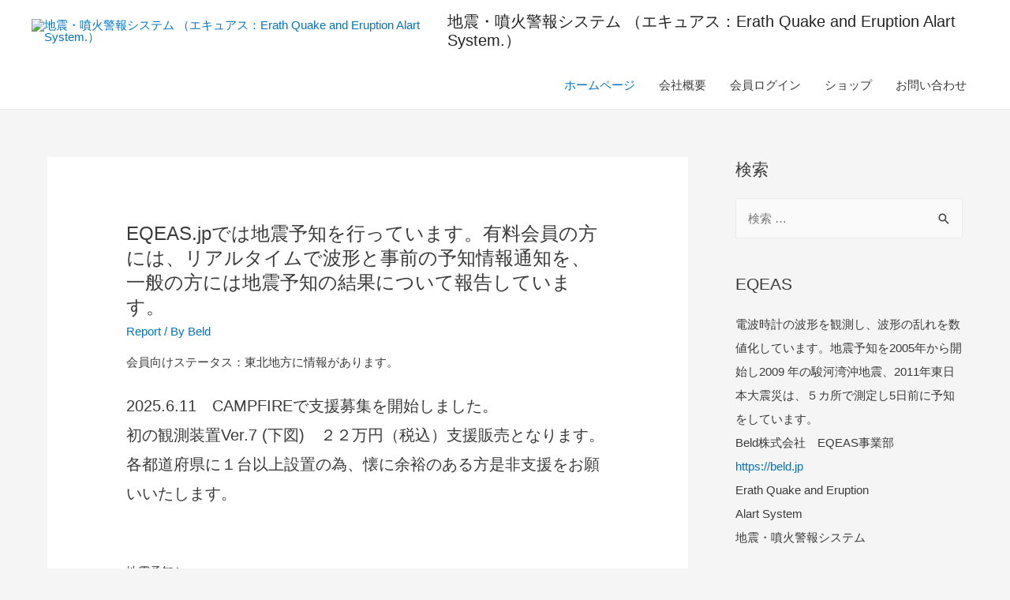

--- FILE ---
content_type: text/html; charset=UTF-8
request_url: http://eqeas.jp/
body_size: 60100
content:
<!DOCTYPE html>
<html lang="ja">
<head>
<meta charset="UTF-8">
<meta name="viewport" content="width=device-width, initial-scale=1">
<link rel="profile" href="https://gmpg.org/xfn/11">

<title>地震・噴火警報システム （エキュアス：Erath Quake and Eruption Alart System.） &#8211; Erath Quake and Eruption Alart System.</title>
<meta name='robots' content='noindex,nofollow' />
<link rel='dns-prefetch' href='//s.w.org' />
<link rel="alternate" type="application/rss+xml" title="地震・噴火警報システム （エキュアス：Erath Quake and Eruption Alart System.） &raquo; フィード" href="https://eqeas.jp/?feed=rss2" />
<link rel="alternate" type="application/rss+xml" title="地震・噴火警報システム （エキュアス：Erath Quake and Eruption Alart System.） &raquo; コメントフィード" href="https://eqeas.jp/?feed=comments-rss2" />
		<script>
			window._wpemojiSettings = {"baseUrl":"https:\/\/s.w.org\/images\/core\/emoji\/12.0.0-1\/72x72\/","ext":".png","svgUrl":"https:\/\/s.w.org\/images\/core\/emoji\/12.0.0-1\/svg\/","svgExt":".svg","source":{"concatemoji":"http:\/\/eqeas.jp\/wp-includes\/js\/wp-emoji-release.min.js?ver=5.4.2"}};
			/*! This file is auto-generated */
			!function(e,a,t){var r,n,o,i,p=a.createElement("canvas"),s=p.getContext&&p.getContext("2d");function c(e,t){var a=String.fromCharCode;s.clearRect(0,0,p.width,p.height),s.fillText(a.apply(this,e),0,0);var r=p.toDataURL();return s.clearRect(0,0,p.width,p.height),s.fillText(a.apply(this,t),0,0),r===p.toDataURL()}function l(e){if(!s||!s.fillText)return!1;switch(s.textBaseline="top",s.font="600 32px Arial",e){case"flag":return!c([127987,65039,8205,9895,65039],[127987,65039,8203,9895,65039])&&(!c([55356,56826,55356,56819],[55356,56826,8203,55356,56819])&&!c([55356,57332,56128,56423,56128,56418,56128,56421,56128,56430,56128,56423,56128,56447],[55356,57332,8203,56128,56423,8203,56128,56418,8203,56128,56421,8203,56128,56430,8203,56128,56423,8203,56128,56447]));case"emoji":return!c([55357,56424,55356,57342,8205,55358,56605,8205,55357,56424,55356,57340],[55357,56424,55356,57342,8203,55358,56605,8203,55357,56424,55356,57340])}return!1}function d(e){var t=a.createElement("script");t.src=e,t.defer=t.type="text/javascript",a.getElementsByTagName("head")[0].appendChild(t)}for(i=Array("flag","emoji"),t.supports={everything:!0,everythingExceptFlag:!0},o=0;o<i.length;o++)t.supports[i[o]]=l(i[o]),t.supports.everything=t.supports.everything&&t.supports[i[o]],"flag"!==i[o]&&(t.supports.everythingExceptFlag=t.supports.everythingExceptFlag&&t.supports[i[o]]);t.supports.everythingExceptFlag=t.supports.everythingExceptFlag&&!t.supports.flag,t.DOMReady=!1,t.readyCallback=function(){t.DOMReady=!0},t.supports.everything||(n=function(){t.readyCallback()},a.addEventListener?(a.addEventListener("DOMContentLoaded",n,!1),e.addEventListener("load",n,!1)):(e.attachEvent("onload",n),a.attachEvent("onreadystatechange",function(){"complete"===a.readyState&&t.readyCallback()})),(r=t.source||{}).concatemoji?d(r.concatemoji):r.wpemoji&&r.twemoji&&(d(r.twemoji),d(r.wpemoji)))}(window,document,window._wpemojiSettings);
		</script>
		<style>
img.wp-smiley,
img.emoji {
	display: inline !important;
	border: none !important;
	box-shadow: none !important;
	height: 1em !important;
	width: 1em !important;
	margin: 0 .07em !important;
	vertical-align: -0.1em !important;
	background: none !important;
	padding: 0 !important;
}
</style>
	<link rel='stylesheet' id='astra-theme-css-css'  href='http://eqeas.jp/wp-content/themes/astra/assets/css/minified/style.min.css?ver=2.4.5' media='all' />
<style id='astra-theme-css-inline-css'>
html{font-size:93.75%;}a,.page-title{color:#0274be;}a:hover,a:focus{color:#3a3a3a;}body,button,input,select,textarea,.ast-button,.ast-custom-button{font-family:-apple-system,BlinkMacSystemFont,Segoe UI,Roboto,Oxygen-Sans,Ubuntu,Cantarell,Helvetica Neue,sans-serif;font-weight:inherit;font-size:15px;font-size:1rem;}blockquote{color:#000000;}.site-title{font-size:20px;font-size:1.3333333333333rem;}.ast-archive-description .ast-archive-title{font-size:24px;font-size:1.6rem;}.site-header .site-description{font-size:15px;font-size:1rem;}.entry-title{font-size:24px;font-size:1.6rem;}.comment-reply-title{font-size:24px;font-size:1.6rem;}.ast-comment-list #cancel-comment-reply-link{font-size:15px;font-size:1rem;}h1,.entry-content h1{font-size:40px;font-size:2.6666666666667rem;}h2,.entry-content h2{font-size:30px;font-size:2rem;}h3,.entry-content h3{font-size:25px;font-size:1.6666666666667rem;}h4,.entry-content h4{font-size:20px;font-size:1.3333333333333rem;}h5,.entry-content h5{font-size:18px;font-size:1.2rem;}h6,.entry-content h6{font-size:15px;font-size:1rem;}.ast-single-post .entry-title,.page-title{font-size:24px;font-size:1.6rem;}#secondary,#secondary button,#secondary input,#secondary select,#secondary textarea{font-size:15px;font-size:1rem;}::selection{background-color:#0274be;color:#ffffff;}body,h1,.entry-title a,.entry-content h1,h2,.entry-content h2,h3,.entry-content h3,h4,.entry-content h4,h5,.entry-content h5,h6,.entry-content h6,.wc-block-grid__product-title{color:#3a3a3a;}.tagcloud a:hover,.tagcloud a:focus,.tagcloud a.current-item{color:#ffffff;border-color:#0274be;background-color:#0274be;}.main-header-menu a,.ast-header-custom-item a{color:#3a3a3a;}.main-header-menu li:hover > a,.main-header-menu li:hover > .ast-menu-toggle,.main-header-menu .ast-masthead-custom-menu-items a:hover,.main-header-menu li.focus > a,.main-header-menu li.focus > .ast-menu-toggle,.main-header-menu .current-menu-item > a,.main-header-menu .current-menu-ancestor > a,.main-header-menu .current_page_item > a,.main-header-menu .current-menu-item > .ast-menu-toggle,.main-header-menu .current-menu-ancestor > .ast-menu-toggle,.main-header-menu .current_page_item > .ast-menu-toggle{color:#0274be;}input:focus,input[type="text"]:focus,input[type="email"]:focus,input[type="url"]:focus,input[type="password"]:focus,input[type="reset"]:focus,input[type="search"]:focus,textarea:focus{border-color:#0274be;}input[type="radio"]:checked,input[type=reset],input[type="checkbox"]:checked,input[type="checkbox"]:hover:checked,input[type="checkbox"]:focus:checked,input[type=range]::-webkit-slider-thumb{border-color:#0274be;background-color:#0274be;box-shadow:none;}.site-footer a:hover + .post-count,.site-footer a:focus + .post-count{background:#0274be;border-color:#0274be;}.footer-adv .footer-adv-overlay{border-top-style:solid;border-top-color:#7a7a7a;}.ast-comment-meta{line-height:1.666666667;font-size:12px;font-size:0.8rem;}.single .nav-links .nav-previous,.single .nav-links .nav-next,.single .ast-author-details .author-title,.ast-comment-meta{color:#0274be;}.entry-meta,.entry-meta *{line-height:1.45;color:#0274be;}.entry-meta a:hover,.entry-meta a:hover *,.entry-meta a:focus,.entry-meta a:focus *{color:#3a3a3a;}.ast-404-layout-1 .ast-404-text{font-size:200px;font-size:13.333333333333rem;}.widget-title{font-size:21px;font-size:1.4rem;color:#3a3a3a;}#cat option,.secondary .calendar_wrap thead a,.secondary .calendar_wrap thead a:visited{color:#0274be;}.secondary .calendar_wrap #today,.ast-progress-val span{background:#0274be;}.secondary a:hover + .post-count,.secondary a:focus + .post-count{background:#0274be;border-color:#0274be;}.calendar_wrap #today > a{color:#ffffff;}.ast-pagination a,.page-links .page-link,.single .post-navigation a{color:#0274be;}.ast-pagination a:hover,.ast-pagination a:focus,.ast-pagination > span:hover:not(.dots),.ast-pagination > span.current,.page-links > .page-link,.page-links .page-link:hover,.post-navigation a:hover{color:#3a3a3a;}.ast-header-break-point .ast-mobile-menu-buttons-minimal.menu-toggle{background:transparent;color:#0274be;}.ast-header-break-point .ast-mobile-menu-buttons-outline.menu-toggle{background:transparent;border:1px solid #0274be;color:#0274be;}.ast-header-break-point .ast-mobile-menu-buttons-fill.menu-toggle{background:#0274be;}@media (min-width:1200px){.ast-separate-container.ast-right-sidebar .entry-content .wp-block-image.alignfull,.ast-separate-container.ast-left-sidebar .entry-content .wp-block-image.alignfull,.ast-separate-container.ast-right-sidebar .entry-content .wp-block-cover.alignfull,.ast-separate-container.ast-left-sidebar .entry-content .wp-block-cover.alignfull{margin-left:-6.67em;margin-right:-6.67em;max-width:unset;width:unset;}.ast-separate-container.ast-right-sidebar .entry-content .wp-block-image.alignwide,.ast-separate-container.ast-left-sidebar .entry-content .wp-block-image.alignwide,.ast-separate-container.ast-right-sidebar .entry-content .wp-block-cover.alignwide,.ast-separate-container.ast-left-sidebar .entry-content .wp-block-cover.alignwide{margin-left:-20px;margin-right:-20px;max-width:unset;width:unset;}.wp-block-group .has-background{padding:20px;}}@media (max-width:921px){#secondary.secondary{padding-top:0;}.ast-separate-container .ast-article-post,.ast-separate-container .ast-article-single{padding:1.5em 2.14em;}.ast-separate-container #primary,.ast-separate-container #secondary{padding:1.5em 0;}.ast-separate-container.ast-right-sidebar #secondary{padding-left:1em;padding-right:1em;}.ast-separate-container.ast-two-container #secondary{padding-left:0;padding-right:0;}.ast-page-builder-template .entry-header #secondary{margin-top:1.5em;}.ast-page-builder-template #secondary{margin-top:1.5em;}#primary,#secondary{padding:1.5em 0;margin:0;}.ast-left-sidebar #content > .ast-container{display:flex;flex-direction:column-reverse;width:100%;}.ast-author-box img.avatar{margin:20px 0 0 0;}.ast-pagination{padding-top:1.5em;text-align:center;}.ast-pagination .next.page-numbers{display:inherit;float:none;}}@media (max-width:921px){.ast-page-builder-template.ast-left-sidebar #secondary{padding-right:20px;}.ast-page-builder-template.ast-right-sidebar #secondary{padding-left:20px;}.ast-right-sidebar #primary{padding-right:0;}.ast-right-sidebar #secondary{padding-left:0;}.ast-left-sidebar #primary{padding-left:0;}.ast-left-sidebar #secondary{padding-right:0;}.ast-pagination .prev.page-numbers{padding-left:.5em;}.ast-pagination .next.page-numbers{padding-right:.5em;}}@media (min-width:922px){.ast-separate-container.ast-right-sidebar #primary,.ast-separate-container.ast-left-sidebar #primary{border:0;}.ast-separate-container.ast-right-sidebar #secondary,.ast-separate-container.ast-left-sidebar #secondary{border:0;margin-left:auto;margin-right:auto;}.ast-separate-container.ast-two-container #secondary .widget:last-child{margin-bottom:0;}.ast-separate-container .ast-comment-list li .comment-respond{padding-left:2.66666em;padding-right:2.66666em;}.ast-author-box{-js-display:flex;display:flex;}.ast-author-bio{flex:1;}.error404.ast-separate-container #primary,.search-no-results.ast-separate-container #primary{margin-bottom:4em;}}@media (min-width:922px){.ast-right-sidebar #primary{border-right:1px solid #eee;}.ast-right-sidebar #secondary{border-left:1px solid #eee;margin-left:-1px;}.ast-left-sidebar #primary{border-left:1px solid #eee;}.ast-left-sidebar #secondary{border-right:1px solid #eee;margin-right:-1px;}.ast-separate-container.ast-two-container.ast-right-sidebar #secondary{padding-left:30px;padding-right:0;}.ast-separate-container.ast-two-container.ast-left-sidebar #secondary{padding-right:30px;padding-left:0;}}.wp-block-button .wp-block-button__link,{color:#ffffff;}.wp-block-button .wp-block-button__link{border-style:solid;border-top-width:0;border-right-width:0;border-left-width:0;border-bottom-width:0;border-color:#0274be;background-color:#0274be;color:#ffffff;font-family:inherit;font-weight:inherit;line-height:1;border-radius:2px;padding-top:10px;padding-right:40px;padding-bottom:10px;padding-left:40px;}.wp-block-button .wp-block-button__link:hover,.wp-block-button .wp-block-button__link:focus{color:#ffffff;background-color:#3a3a3a;border-color:#3a3a3a;}.menu-toggle,button,.ast-button,.ast-custom-button,.button,input#submit,input[type="button"],input[type="submit"],input[type="reset"]{border-style:solid;border-top-width:0;border-right-width:0;border-left-width:0;border-bottom-width:0;color:#ffffff;border-color:#0274be;background-color:#0274be;border-radius:2px;padding-top:10px;padding-right:40px;padding-bottom:10px;padding-left:40px;font-family:inherit;font-weight:inherit;line-height:1;}button:focus,.menu-toggle:hover,button:hover,.ast-button:hover,.button:hover,input[type=reset]:hover,input[type=reset]:focus,input#submit:hover,input#submit:focus,input[type="button"]:hover,input[type="button"]:focus,input[type="submit"]:hover,input[type="submit"]:focus{color:#ffffff;background-color:#3a3a3a;border-color:#3a3a3a;}@media (min-width:921px){.ast-container{max-width:100%;}}@media (min-width:544px){.ast-container{max-width:100%;}}@media (max-width:544px){.ast-separate-container .ast-article-post,.ast-separate-container .ast-article-single{padding:1.5em 1em;}.ast-separate-container #content .ast-container{padding-left:0.54em;padding-right:0.54em;}.ast-separate-container #secondary{padding-top:0;}.ast-separate-container.ast-two-container #secondary .widget{margin-bottom:1.5em;padding-left:1em;padding-right:1em;}.ast-separate-container .comments-count-wrapper{padding:1.5em 1em;}.ast-separate-container .ast-comment-list li.depth-1{padding:1.5em 1em;margin-bottom:1.5em;}.ast-separate-container .ast-comment-list .bypostauthor{padding:.5em;}.ast-separate-container .ast-archive-description{padding:1.5em 1em;}.ast-search-menu-icon.ast-dropdown-active .search-field{width:170px;}}@media (max-width:544px){.ast-comment-list .children{margin-left:0.66666em;}.ast-separate-container .ast-comment-list .bypostauthor li{padding:0 0 0 .5em;}}@media (max-width:921px){.ast-mobile-header-stack .main-header-bar .ast-search-menu-icon{display:inline-block;}.ast-header-break-point.ast-header-custom-item-outside .ast-mobile-header-stack .main-header-bar .ast-search-icon{margin:0;}.ast-comment-avatar-wrap img{max-width:2.5em;}.comments-area{margin-top:1.5em;}.ast-separate-container .comments-count-wrapper{padding:2em 2.14em;}.ast-separate-container .ast-comment-list li.depth-1{padding:1.5em 2.14em;}.ast-separate-container .comment-respond{padding:2em 2.14em;}}@media (max-width:921px){.ast-header-break-point .main-header-bar .ast-search-menu-icon.slide-search .search-form{right:0;}.ast-header-break-point .ast-mobile-header-stack .main-header-bar .ast-search-menu-icon.slide-search .search-form{right:-1em;}.ast-comment-avatar-wrap{margin-right:0.5em;}}@media (max-width:544px){.ast-separate-container .comment-respond{padding:1.5em 1em;}}@media (min-width:545px){.ast-page-builder-template .comments-area,.single.ast-page-builder-template .entry-header,.single.ast-page-builder-template .post-navigation{max-width:1240px;margin-left:auto;margin-right:auto;}}@media (max-width:921px){.ast-archive-description .ast-archive-title{font-size:40px;}.entry-title{font-size:30px;}h1,.entry-content h1{font-size:30px;}h2,.entry-content h2{font-size:25px;}h3,.entry-content h3{font-size:20px;}.ast-single-post .entry-title,.page-title{font-size:30px;}}@media (max-width:544px){.ast-archive-description .ast-archive-title{font-size:40px;}.entry-title{font-size:30px;}h1,.entry-content h1{font-size:30px;}h2,.entry-content h2{font-size:25px;}h3,.entry-content h3{font-size:20px;}.ast-single-post .entry-title,.page-title{font-size:30px;}}@media (max-width:921px){html{font-size:85.5%;}}@media (max-width:544px){html{font-size:85.5%;}}@media (min-width:922px){.ast-container{max-width:1240px;}}@font-face {font-family: "Astra";src: url(http://eqeas.jp/wp-content/themes/astra/assets/fonts/astra.woff) format("woff"),url(http://eqeas.jp/wp-content/themes/astra/assets/fonts/astra.ttf) format("truetype"),url(http://eqeas.jp/wp-content/themes/astra/assets/fonts/astra.svg#astra) format("svg");font-weight: normal;font-style: normal;font-display: fallback;}@media (max-width:921px) {.main-header-bar .main-header-bar-navigation{display:none;}}@media (min-width:922px){.blog .site-content > .ast-container,.archive .site-content > .ast-container,.search .site-content > .ast-container{max-width:1200px;}}.ast-desktop .main-header-menu.submenu-with-border .sub-menu,.ast-desktop .main-header-menu.submenu-with-border .children,.ast-desktop .main-header-menu.submenu-with-border .astra-full-megamenu-wrapper{border-color:#0274be;}.ast-desktop .main-header-menu.submenu-with-border .sub-menu,.ast-desktop .main-header-menu.submenu-with-border .children{border-top-width:2px;border-right-width:0px;border-left-width:0px;border-bottom-width:0px;border-style:solid;}.ast-desktop .main-header-menu.submenu-with-border .sub-menu .sub-menu,.ast-desktop .main-header-menu.submenu-with-border .children .children{top:-2px;}.ast-desktop .main-header-menu.submenu-with-border .sub-menu a,.ast-desktop .main-header-menu.submenu-with-border .children a{border-bottom-width:0px;border-style:solid;border-color:#eaeaea;}@media (min-width:922px){.main-header-menu .sub-menu li.ast-left-align-sub-menu:hover > ul,.main-header-menu .sub-menu li.ast-left-align-sub-menu.focus > ul{margin-left:-0px;}}.ast-small-footer{border-top-style:solid;border-top-width:1px;border-top-color:#7a7a7a;}.ast-small-footer-wrap{text-align:center;}@media (max-width:920px){.ast-404-layout-1 .ast-404-text{font-size:100px;font-size:6.6666666666667rem;}}.ast-breadcrumbs .trail-browse,.ast-breadcrumbs .trail-items,.ast-breadcrumbs .trail-items li{display:inline-block;margin:0;padding:0;border:none;background:inherit;text-indent:0;}.ast-breadcrumbs .trail-browse{font-size:inherit;font-style:inherit;font-weight:inherit;color:inherit;}.ast-breadcrumbs .trail-items{list-style:none;}.trail-items li::after{padding:0 0.3em;content:"\00bb";}.trail-items li:last-of-type::after{display:none;}.ast-header-break-point .main-header-bar{border-bottom-width:1px;}@media (min-width:922px){.main-header-bar{border-bottom-width:1px;}}@media (min-width:922px){#primary{width:70%;}#secondary{width:30%;}}.ast-safari-browser-less-than-11 .main-header-menu .menu-item, .ast-safari-browser-less-than-11 .main-header-bar .ast-masthead-custom-menu-items{display:block;}.main-header-menu .menu-item, .main-header-bar .ast-masthead-custom-menu-items{-js-display:flex;display:flex;-webkit-box-pack:center;-webkit-justify-content:center;-moz-box-pack:center;-ms-flex-pack:center;justify-content:center;-webkit-box-orient:vertical;-webkit-box-direction:normal;-webkit-flex-direction:column;-moz-box-orient:vertical;-moz-box-direction:normal;-ms-flex-direction:column;flex-direction:column;}.main-header-menu > .menu-item > a{height:100%;-webkit-box-align:center;-webkit-align-items:center;-moz-box-align:center;-ms-flex-align:center;align-items:center;-js-display:flex;display:flex;}.ast-primary-menu-disabled .main-header-bar .ast-masthead-custom-menu-items{flex:unset;}
</style>
<link rel='stylesheet' id='astra-menu-animation-css'  href='http://eqeas.jp/wp-content/themes/astra/assets/css/minified/menu-animation.min.css?ver=2.4.5' media='all' />
<link rel='stylesheet' id='wp-block-library-css'  href='http://eqeas.jp/wp-includes/css/dist/block-library/style.min.css?ver=5.4.2' media='all' />
<link rel='stylesheet' id='um_fonticons_ii-css'  href='http://eqeas.jp/wp-content/plugins/ultimate-member/assets/css/um-fonticons-ii.css?ver=2.1.6' media='all' />
<link rel='stylesheet' id='um_fonticons_fa-css'  href='http://eqeas.jp/wp-content/plugins/ultimate-member/assets/css/um-fonticons-fa.css?ver=2.1.6' media='all' />
<link rel='stylesheet' id='select2-css'  href='http://eqeas.jp/wp-content/plugins/ultimate-member/assets/css/select2/select2.min.css?ver=2.1.6' media='all' />
<link rel='stylesheet' id='um_crop-css'  href='http://eqeas.jp/wp-content/plugins/ultimate-member/assets/css/um-crop.css?ver=2.1.6' media='all' />
<link rel='stylesheet' id='um_modal-css'  href='http://eqeas.jp/wp-content/plugins/ultimate-member/assets/css/um-modal.css?ver=2.1.6' media='all' />
<link rel='stylesheet' id='um_styles-css'  href='http://eqeas.jp/wp-content/plugins/ultimate-member/assets/css/um-styles.css?ver=2.1.6' media='all' />
<link rel='stylesheet' id='um_profile-css'  href='http://eqeas.jp/wp-content/plugins/ultimate-member/assets/css/um-profile.css?ver=2.1.6' media='all' />
<link rel='stylesheet' id='um_account-css'  href='http://eqeas.jp/wp-content/plugins/ultimate-member/assets/css/um-account.css?ver=2.1.6' media='all' />
<link rel='stylesheet' id='um_misc-css'  href='http://eqeas.jp/wp-content/plugins/ultimate-member/assets/css/um-misc.css?ver=2.1.6' media='all' />
<link rel='stylesheet' id='um_fileupload-css'  href='http://eqeas.jp/wp-content/plugins/ultimate-member/assets/css/um-fileupload.css?ver=2.1.6' media='all' />
<link rel='stylesheet' id='um_datetime-css'  href='http://eqeas.jp/wp-content/plugins/ultimate-member/assets/css/pickadate/default.css?ver=2.1.6' media='all' />
<link rel='stylesheet' id='um_datetime_date-css'  href='http://eqeas.jp/wp-content/plugins/ultimate-member/assets/css/pickadate/default.date.css?ver=2.1.6' media='all' />
<link rel='stylesheet' id='um_datetime_time-css'  href='http://eqeas.jp/wp-content/plugins/ultimate-member/assets/css/pickadate/default.time.css?ver=2.1.6' media='all' />
<link rel='stylesheet' id='um_raty-css'  href='http://eqeas.jp/wp-content/plugins/ultimate-member/assets/css/um-raty.css?ver=2.1.6' media='all' />
<link rel='stylesheet' id='um_scrollbar-css'  href='http://eqeas.jp/wp-content/plugins/ultimate-member/assets/css/simplebar.css?ver=2.1.6' media='all' />
<link rel='stylesheet' id='um_tipsy-css'  href='http://eqeas.jp/wp-content/plugins/ultimate-member/assets/css/um-tipsy.css?ver=2.1.6' media='all' />
<link rel='stylesheet' id='um_responsive-css'  href='http://eqeas.jp/wp-content/plugins/ultimate-member/assets/css/um-responsive.css?ver=2.1.6' media='all' />
<link rel='stylesheet' id='um_default_css-css'  href='http://eqeas.jp/wp-content/plugins/ultimate-member/assets/css/um-old-default.css?ver=2.1.6' media='all' />
<!--[if IE]>
<script src='http://eqeas.jp/wp-content/themes/astra/assets/js/minified/flexibility.min.js?ver=2.4.5'></script>
<script>
flexibility(document.documentElement);
</script>
<![endif]-->
<script src='http://eqeas.jp/wp-includes/js/jquery/jquery.js?ver=1.12.4-wp'></script>
<script src='http://eqeas.jp/wp-includes/js/jquery/jquery-migrate.min.js?ver=1.4.1'></script>
<script src='http://eqeas.jp/wp-content/plugins/ultimate-member/assets/js/um-gdpr.min.js?ver=2.1.6'></script>
<link rel='https://api.w.org/' href='https://eqeas.jp/index.php?rest_route=/' />
<link rel="EditURI" type="application/rsd+xml" title="RSD" href="https://eqeas.jp/xmlrpc.php?rsd" />
<link rel="wlwmanifest" type="application/wlwmanifest+xml" href="http://eqeas.jp/wp-includes/wlwmanifest.xml" /> 
<meta name="generator" content="WordPress 5.4.2" />
		<style type="text/css">
			.um_request_name {
				display: none !important;
			}
		</style>
	<link rel="icon" href="https://eqeas.jp/wp-content/uploads/2020/07/cropped-E-1-32x32.png" sizes="32x32" />
<link rel="icon" href="https://eqeas.jp/wp-content/uploads/2020/07/cropped-E-1-192x192.png" sizes="192x192" />
<link rel="apple-touch-icon" href="https://eqeas.jp/wp-content/uploads/2020/07/cropped-E-1-180x180.png" />
<meta name="msapplication-TileImage" content="https://eqeas.jp/wp-content/uploads/2020/07/cropped-E-1-270x270.png" />
</head>

<body itemtype='https://schema.org/Blog' itemscope='itemscope' class="home blog wp-custom-logo ast-desktop ast-separate-container ast-right-sidebar astra-2.4.5 ast-header-custom-item-inside ast-inherit-site-logo-transparent">

<div 
	class="hfeed site" id="page">
	<a class="skip-link screen-reader-text" href="#content">Skip to content</a>

	
	
		<header 
			class="site-header ast-primary-submenu-animation-fade header-main-layout-1 ast-primary-menu-enabled ast-logo-title-inline ast-hide-custom-menu-mobile ast-menu-toggle-icon ast-mobile-header-inline" id="masthead" itemtype="https://schema.org/WPHeader" itemscope="itemscope" itemid="#masthead"		>

			
			
<div class="main-header-bar-wrap">
	<div class="main-header-bar">
				<div class="ast-container">

			<div class="ast-flex main-header-container">
				
		<div class="site-branding">
			<div
			class="ast-site-identity" itemtype="https://schema.org/Organization" itemscope="itemscope"			>
				<span class="site-logo-img"><a href="https://eqeas.jp/" class="custom-logo-link" rel="home"><img width="221" height="64" src="https://eqeas.jp/wp-content/uploads/2020/07/cropped-EQEASjp.png" class="custom-logo" alt="地震・噴火警報システム （エキュアス：Erath Quake and Eruption Alart System.）" /></a></span><div class="ast-site-title-wrap">
						<h1 class="site-title" itemprop="name">
				<a href="https://eqeas.jp/" rel="home" itemprop="url" >
					地震・噴火警報システム （エキュアス：Erath Quake and Eruption Alart System.）
				</a>
			</h1>
						
					</div>			</div>
		</div>

		<!-- .site-branding -->
				<div class="ast-mobile-menu-buttons">

			
					<div class="ast-button-wrap">
			<button type="button" class="menu-toggle main-header-menu-toggle  ast-mobile-menu-buttons-minimal "  aria-controls='primary-menu' aria-expanded='false'>
				<span class="screen-reader-text">Main Menu</span>
				<span class="menu-toggle-icon"></span>
							</button>
		</div>
			
			
		</div>
			<div class="ast-main-header-bar-alignment"><div class="main-header-bar-navigation"><nav class="ast-flex-grow-1 navigation-accessibility" id="site-navigation" aria-label="Site Navigation" itemtype="https://schema.org/SiteNavigationElement" itemscope="itemscope"><div class="main-navigation"><ul id="primary-menu" class="main-header-menu ast-nav-menu ast-flex ast-justify-content-flex-end  submenu-with-border astra-menu-animation-fade "><li id="menu-item-18" class="menu-item menu-item-type-custom menu-item-object-custom current-menu-item menu-item-18"><a href="https://eqeas.jp" aria-current="page">ホームページ</a></li>
<li id="menu-item-19" class="menu-item menu-item-type-post_type menu-item-object-page menu-item-19"><a href="https://eqeas.jp/?page_id=6">会社概要</a></li>
<li id="menu-item-98" class="menu-item menu-item-type-post_type menu-item-object-page menu-item-98"><a href="https://eqeas.jp/?page_id=91">会員ログイン</a></li>
<li id="menu-item-117" class="menu-item menu-item-type-post_type menu-item-object-page menu-item-117"><a href="https://eqeas.jp/?page_id=115">ショップ</a></li>
<li id="menu-item-21" class="menu-item menu-item-type-post_type menu-item-object-page menu-item-21"><a href="https://eqeas.jp/?page_id=7">お問い合わせ</a></li>
</ul></div></nav></div></div>			</div><!-- Main Header Container -->
		</div><!-- ast-row -->
			</div> <!-- Main Header Bar -->
</div> <!-- Main Header Bar Wrap -->

			
		</header><!-- #masthead -->

		
	
	
	<div id="content" class="site-content">

		<div class="ast-container">

		

	<div id="primary" class="content-area primary">

		
					<main id="main" class="site-main">

				
					<div class="ast-row">
					

<article 
	class="post-132 post type-post status-publish format-standard sticky hentry category-report ast-col-sm-12 ast-article-post" id="post-132" itemtype="https://schema.org/CreativeWork" itemscope="itemscope">

	
	<div class="ast-post-format- ast-no-thumb blog-layout-1">

	<div class="post-content ast-col-md-12">

		<div class="ast-blog-featured-section post-thumb ast-col-md-12"></div>		<header class="entry-header">
			<h2 class="entry-title" itemprop="headline"><a href="https://eqeas.jp/?p=132" rel="bookmark">EQEAS.jpでは地震予知を行っています。有料会員の方には、リアルタイムで波形と事前の予知情報通知を、一般の方には地震予知の結果について報告しています。</a></h2>			<div class="entry-meta"><span class="cat-links"><a href="https://eqeas.jp/?cat=5" rel="category">Report</a></span> / By <span class="posted-by vcard author" itemtype="https://schema.org/Person" itemscope="itemscope" itemprop="author">			<a title="View all posts by Beld" 
				href="https://eqeas.jp/?author=1" rel="author"
				class="url fn n" itemprop="url"				>
				<span
				class="author-name" itemprop="name"				>Beld</span>
			</a>
		</span>

		</div>		</header><!-- .entry-header -->
		
		<div class="entry-content clear"
			itemprop="text"		>

			
			
<p>会員向けステータス：東北地方に情報があります。</p>



<p class="has-medium-font-size">2025.6.11　CAMPFIREで支援募集を開始しました。　<br>初の観測装置Ver.7 (下図)　２２万円（税込）支援販売となります。<br>各都道府県に１台以上設置の為、懐に余裕のある方是非支援をお願いいたします。</p>



<figure class="wp-block-image size-large is-resized"><img src="https://eqeas.jp/wp-content/uploads/2025/06/EQEASV6_TOMAKOMAI_N06_900_600.png" alt="" class="wp-image-802" width="225" height="150" srcset="https://eqeas.jp/wp-content/uploads/2025/06/EQEASV6_TOMAKOMAI_N06_900_600.png 900w, https://eqeas.jp/wp-content/uploads/2025/06/EQEASV6_TOMAKOMAI_N06_900_600-300x200.png 300w, https://eqeas.jp/wp-content/uploads/2025/06/EQEASV6_TOMAKOMAI_N06_900_600-768x512.png 768w" sizes="(max-width: 225px) 100vw, 225px" /><figcaption>地震予知システムEQEAS観測装置　Ver.7　CAMPFIREにて販売中です。</figcaption></figure>



<p>是非、支援をよろしくお願いいたします。<br>CAMPFIRE リンク<a href="https://camp-fire.jp/projects/856475/view?utm_campaign=cp_po_share_c_msg_projects_show">https://camp-fire.jp/projects/856475/view?utm_campaign=cp_po_share_c_msg_projects_show</a></p>



<p class="has-large-font-size">■エビデンス</p>



<figure class="wp-block-image size-large"><img src="https://eqeas.jp/wp-content/uploads/2025/06/スクリーンショット-2025-06-24-7.19.50-666x1024.png" alt="" class="wp-image-806" srcset="https://eqeas.jp/wp-content/uploads/2025/06/スクリーンショット-2025-06-24-7.19.50-666x1024.png 666w, https://eqeas.jp/wp-content/uploads/2025/06/スクリーンショット-2025-06-24-7.19.50-195x300.png 195w, https://eqeas.jp/wp-content/uploads/2025/06/スクリーンショット-2025-06-24-7.19.50-768x1182.png 768w, https://eqeas.jp/wp-content/uploads/2025/06/スクリーンショット-2025-06-24-7.19.50.png 932w" sizes="(max-width: 666px) 100vw, 666px" /></figure>



<p>横軸は日で、右端が現在、左端が４５日前の数値を波形にしたものです。<br>縦軸は地磁気異常値で縦軸は１／１０００した値です。</p>



<p class="has-large-font-size">■観測範囲について</p>



<p class="has-medium-font-size">現在の設置場所は、主に、友人知人、国立高専、大学など関係者のご自宅やご実家に設置ご協力いただいています。<br>※EQEASでは、設置機材の設置場所の関係で、山陰山陽、三重愛知沖、北海道根室沖、日向灘は観測装置を設置していない為予知は対象外です。</p>



<figure class="wp-block-image size-large"><img src="https://eqeas.jp/wp-content/uploads/2025/06/設置場所20250603.png" alt="" class="wp-image-787" srcset="https://eqeas.jp/wp-content/uploads/2025/06/設置場所20250603.png 475w, https://eqeas.jp/wp-content/uploads/2025/06/設置場所20250603-257x300.png 257w" sizes="(max-width: 475px) 100vw, 475px" /></figure>



<p class="has-medium-font-size">■予知結果</p>



<p>2025MH001 6/3 苫小牧の波形が下降しました　数日で該当する地震が発生します。<br>発生しましたが、該当地震の判別には至っていません。<br>　　　　　　6/23 浦川沖M3.8<br>20250603 和歌山県海南市に設置しました。<br>2025MT005 6/3 東京大田区は、計６回の地震がほぼ同時に発生した地震だと思われます。<br>2025PH001 5/20 苫小牧に5/18設置　5/19断層波形 →5/23北海道浦河沖で発生しました<br>2025MK003 4/17 鹿児島で断層波形が出ています。　→4/26 熊本県で発生しました。</p>



<p>鹿児島桜島噴火</p>



<figure class="wp-block-image size-large"><img src="https://eqeas.jp/wp-content/uploads/2025/05/image.png" alt="" class="wp-image-765" srcset="https://eqeas.jp/wp-content/uploads/2025/05/image.png 434w, https://eqeas.jp/wp-content/uploads/2025/05/image-300x160.png 300w" sizes="(max-width: 434px) 100vw, 434px" /></figure>



<p>■2025.04.09-10 関東～東北　同時発生</p>



<figure class="wp-block-image size-large"><img src="https://eqeas.jp/wp-content/uploads/2025/05/image-2-1024x691.png" alt="" class="wp-image-767" srcset="https://eqeas.jp/wp-content/uploads/2025/05/image-2-1024x691.png 1024w, https://eqeas.jp/wp-content/uploads/2025/05/image-2-300x202.png 300w, https://eqeas.jp/wp-content/uploads/2025/05/image-2-768x518.png 768w, https://eqeas.jp/wp-content/uploads/2025/05/image-2.png 1044w" sizes="(max-width: 1024px) 100vw, 1024px" /></figure>



<p class="has-medium-font-size"><br></p>



<figure class="wp-block-image size-large"><img src="https://eqeas.jp/wp-content/uploads/2025/05/image-1.png" alt="" class="wp-image-766" srcset="https://eqeas.jp/wp-content/uploads/2025/05/image-1.png 1025w, https://eqeas.jp/wp-content/uploads/2025/05/image-1-300x199.png 300w, https://eqeas.jp/wp-content/uploads/2025/05/image-1-768x509.png 768w" sizes="(max-width: 1025px) 100vw, 1025px" /></figure>



<p></p>



<h2>会員リアルタイム情報はEQEAS永年会員１回のみ(10000円)ショップ<br>こちら→　<a rel="noreferrer noopener" href="https://eqeas.thebase.in/items/31373700" target="_blank">EQEAS会員（BASE）</a>　←　こちらBASEにて販売しています。<br>南海・東南海地震への測定機器追加の為、期間限定でEQEAS永年会員１１０００円（税込）を販売しております。</h2>

			
					</div><!-- .entry-content .clear -->
	</div><!-- .post-content -->

</div> <!-- .blog-layout-1 -->

	
</article><!-- #post-## -->


					

<article 
	class="post-481 post type-post status-publish format-standard hentry category-report ast-col-sm-12 ast-article-post" id="post-481" itemtype="https://schema.org/CreativeWork" itemscope="itemscope">

	
	<div class="ast-post-format- ast-no-thumb blog-layout-1">

	<div class="post-content ast-col-md-12">

		<div class="ast-blog-featured-section post-thumb ast-col-md-12"></div>		<header class="entry-header">
			<h2 class="entry-title" itemprop="headline"><a href="https://eqeas.jp/?p=481" rel="bookmark">2022.06.29 会員向けに注意報があります。</a></h2>			<div class="entry-meta">			<span class="comments-link">
				<a href="https://eqeas.jp/?p=481#respond">Leave a Comment</a>			</span>

			 / <span class="cat-links"><a href="https://eqeas.jp/?cat=5" rel="category">Report</a></span> / By <span class="posted-by vcard author" itemtype="https://schema.org/Person" itemscope="itemscope" itemprop="author">			<a title="View all posts by Beld" 
				href="https://eqeas.jp/?author=1" rel="author"
				class="url fn n" itemprop="url"				>
				<span
				class="author-name" itemprop="name"				>Beld</span>
			</a>
		</span>

		</div>		</header><!-- .entry-header -->
		
		<div class="entry-content clear"
			itemprop="text"		>

			
			
<p>法令順守の為、会員向けにのみ内容をお伝えします。</p>

			
					</div><!-- .entry-content .clear -->
	</div><!-- .post-content -->

</div> <!-- .blog-layout-1 -->

	
</article><!-- #post-## -->


					

<article 
	class="post-331 post type-post status-publish format-standard hentry category-report ast-col-sm-12 ast-article-post" id="post-331" itemtype="https://schema.org/CreativeWork" itemscope="itemscope">

	
	<div class="ast-post-format- ast-no-thumb blog-layout-1">

	<div class="post-content ast-col-md-12">

		<div class="ast-blog-featured-section post-thumb ast-col-md-12"></div>		<header class="entry-header">
			<h2 class="entry-title" itemprop="headline"><a href="https://eqeas.jp/?p=331" rel="bookmark">2021.01.06会員向けに警報が出ています。</a></h2>			<div class="entry-meta">			<span class="comments-link">
				<a href="https://eqeas.jp/?p=331#respond">Leave a Comment</a>			</span>

			 / <span class="cat-links"><a href="https://eqeas.jp/?cat=5" rel="category">Report</a></span> / By <span class="posted-by vcard author" itemtype="https://schema.org/Person" itemscope="itemscope" itemprop="author">			<a title="View all posts by Beld" 
				href="https://eqeas.jp/?author=1" rel="author"
				class="url fn n" itemprop="url"				>
				<span
				class="author-name" itemprop="name"				>Beld</span>
			</a>
		</span>

		</div>		</header><!-- .entry-header -->
		
		<div class="entry-content clear"
			itemprop="text"		>

			
			
			
					</div><!-- .entry-content .clear -->
	</div><!-- .post-content -->

</div> <!-- .blog-layout-1 -->

	
</article><!-- #post-## -->


					

<article 
	class="post-313 post type-post status-publish format-standard hentry category-report ast-col-sm-12 ast-article-post" id="post-313" itemtype="https://schema.org/CreativeWork" itemscope="itemscope">

	
	<div class="ast-post-format- ast-no-thumb blog-layout-1">

	<div class="post-content ast-col-md-12">

		<div class="ast-blog-featured-section post-thumb ast-col-md-12"></div>		<header class="entry-header">
			<h2 class="entry-title" itemprop="headline"><a href="https://eqeas.jp/?p=313" rel="bookmark">■2020M07報告</a></h2>			<div class="entry-meta">			<span class="comments-link">
				<a href="https://eqeas.jp/?p=313#respond">Leave a Comment</a>			</span>

			 / <span class="cat-links"><a href="https://eqeas.jp/?cat=5" rel="category">Report</a></span> / By <span class="posted-by vcard author" itemtype="https://schema.org/Person" itemscope="itemscope" itemprop="author">			<a title="View all posts by Beld" 
				href="https://eqeas.jp/?author=1" rel="author"
				class="url fn n" itemprop="url"				>
				<span
				class="author-name" itemprop="name"				>Beld</span>
			</a>
		</span>

		</div>		</header><!-- .entry-header -->
		
		<div class="entry-content clear"
			itemprop="text"		>

			
			
<p>M07は10/28日に関東で同日４回の有感地震が発生しこれが原因だと思われます。<br>東京は観測数値の平均は高いですが、静穏期に入ったと思われます。<br></p>

			
					</div><!-- .entry-content .clear -->
	</div><!-- .post-content -->

</div> <!-- .blog-layout-1 -->

	
</article><!-- #post-## -->


					

<article 
	class="post-307 post type-post status-publish format-standard hentry category-report ast-col-sm-12 ast-article-post" id="post-307" itemtype="https://schema.org/CreativeWork" itemscope="itemscope">

	
	<div class="ast-post-format- ast-no-thumb blog-layout-1">

	<div class="post-content ast-col-md-12">

		<div class="ast-blog-featured-section post-thumb ast-col-md-12"></div>		<header class="entry-header">
			<h2 class="entry-title" itemprop="headline"><a href="https://eqeas.jp/?p=307" rel="bookmark">10/14　2020M07会員向け情報があります。</a></h2>			<div class="entry-meta">			<span class="comments-link">
				<a href="https://eqeas.jp/?p=307#respond">Leave a Comment</a>			</span>

			 / <span class="cat-links"><a href="https://eqeas.jp/?cat=5" rel="category">Report</a></span> / By <span class="posted-by vcard author" itemtype="https://schema.org/Person" itemscope="itemscope" itemprop="author">			<a title="View all posts by Beld" 
				href="https://eqeas.jp/?author=1" rel="author"
				class="url fn n" itemprop="url"				>
				<span
				class="author-name" itemprop="name"				>Beld</span>
			</a>
		</span>

		</div>		</header><!-- .entry-header -->
		
		<div class="entry-content clear"
			itemprop="text"		>

			
			
			
					</div><!-- .entry-content .clear -->
	</div><!-- .post-content -->

</div> <!-- .blog-layout-1 -->

	
</article><!-- #post-## -->


					

<article 
	class="post-298 post type-post status-publish format-standard hentry category-report ast-col-sm-12 ast-article-post" id="post-298" itemtype="https://schema.org/CreativeWork" itemscope="itemscope">

	
	<div class="ast-post-format- ast-no-thumb blog-layout-1">

	<div class="post-content ast-col-md-12">

		<div class="ast-blog-featured-section post-thumb ast-col-md-12"></div>		<header class="entry-header">
			<h2 class="entry-title" itemprop="headline"><a href="https://eqeas.jp/?p=298" rel="bookmark">2020M06報告</a></h2>			<div class="entry-meta">			<span class="comments-link">
				<a href="https://eqeas.jp/?p=298#respond">Leave a Comment</a>			</span>

			 / <span class="cat-links"><a href="https://eqeas.jp/?cat=5" rel="category">Report</a></span> / By <span class="posted-by vcard author" itemtype="https://schema.org/Person" itemscope="itemscope" itemprop="author">			<a title="View all posts by Beld" 
				href="https://eqeas.jp/?author=1" rel="author"
				class="url fn n" itemprop="url"				>
				<span
				class="author-name" itemprop="name"				>Beld</span>
			</a>
		</span>

		</div>		</header><!-- .entry-header -->
		
		<div class="entry-content clear"
			itemprop="text"		>

			
			
<p>2020M06について<br>震源地を外してしまいました。<br>10/4 茨城沖 M3.3<br>10/3 八丈島東方沖　M6.0<br>9/30 宮城県沖 M4.5<br>9/27 静岡県西部 M5.3<br>9/20 千葉県南東沖 M4.5<br>9/20 茨城県北部 M4.4 <br>など一連の地震によるものでした。<br><br>2020M07が発生しています。<br></p>



<figure class="wp-block-image size-large"><img src="https://eqeas.jp/wp-content/uploads/2020/10/2020M06_Peport.png" alt="" class="wp-image-300" srcset="https://eqeas.jp/wp-content/uploads/2020/10/2020M06_Peport.png 621w, https://eqeas.jp/wp-content/uploads/2020/10/2020M06_Peport-300x227.png 300w" sizes="(max-width: 621px) 100vw, 621px" /></figure>

			
					</div><!-- .entry-content .clear -->
	</div><!-- .post-content -->

</div> <!-- .blog-layout-1 -->

	
</article><!-- #post-## -->


					

<article 
	class="post-288 post type-post status-publish format-standard hentry category-report ast-col-sm-12 ast-article-post" id="post-288" itemtype="https://schema.org/CreativeWork" itemscope="itemscope">

	
	<div class="ast-post-format- ast-no-thumb blog-layout-1">

	<div class="post-content ast-col-md-12">

		<div class="ast-blog-featured-section post-thumb ast-col-md-12"></div>		<header class="entry-header">
			<h2 class="entry-title" itemprop="headline"><a href="https://eqeas.jp/?p=288" rel="bookmark">9/22　福島県会津若松市観測所測定開始</a></h2>			<div class="entry-meta">			<span class="comments-link">
				<a href="https://eqeas.jp/?p=288#respond">Leave a Comment</a>			</span>

			 / <span class="cat-links"><a href="https://eqeas.jp/?cat=5" rel="category">Report</a></span> / By <span class="posted-by vcard author" itemtype="https://schema.org/Person" itemscope="itemscope" itemprop="author">			<a title="View all posts by Beld" 
				href="https://eqeas.jp/?author=1" rel="author"
				class="url fn n" itemprop="url"				>
				<span
				class="author-name" itemprop="name"				>Beld</span>
			</a>
		</span>

		</div>		</header><!-- .entry-header -->
		
		<div class="entry-content clear"
			itemprop="text"		>

			
			
<figure class="wp-block-image size-large"><img src="https://eqeas.jp/wp-content/uploads/2020/09/20200922_AREA.png" alt="" class="wp-image-289" srcset="https://eqeas.jp/wp-content/uploads/2020/09/20200922_AREA.png 780w, https://eqeas.jp/wp-content/uploads/2020/09/20200922_AREA-287x300.png 287w, https://eqeas.jp/wp-content/uploads/2020/09/20200922_AREA-768x802.png 768w" sizes="(max-width: 780px) 100vw, 780px" /></figure>

			
					</div><!-- .entry-content .clear -->
	</div><!-- .post-content -->

</div> <!-- .blog-layout-1 -->

	
</article><!-- #post-## -->


					

<article 
	class="post-237 post type-post status-publish format-standard hentry category-report ast-col-sm-12 ast-article-post" id="post-237" itemtype="https://schema.org/CreativeWork" itemscope="itemscope">

	
	<div class="ast-post-format- ast-no-thumb blog-layout-1">

	<div class="post-content ast-col-md-12">

		<div class="ast-blog-featured-section post-thumb ast-col-md-12"></div>		<header class="entry-header">
			<h2 class="entry-title" itemprop="headline"><a href="https://eqeas.jp/?p=237" rel="bookmark">2020M03の結果報告</a></h2>			<div class="entry-meta">			<span class="comments-link">
				<a href="https://eqeas.jp/?p=237#respond">Leave a Comment</a>			</span>

			 / <span class="cat-links"><a href="https://eqeas.jp/?cat=5" rel="category">Report</a></span> / By <span class="posted-by vcard author" itemtype="https://schema.org/Person" itemscope="itemscope" itemprop="author">			<a title="View all posts by Beld" 
				href="https://eqeas.jp/?author=1" rel="author"
				class="url fn n" itemprop="url"				>
				<span
				class="author-name" itemprop="name"				>Beld</span>
			</a>
		</span>

		</div>		</header><!-- .entry-header -->
		
		<div class="entry-content clear"
			itemprop="text"		>

			
			
<figure class="wp-block-image size-large"><img src="https://eqeas.jp/wp-content/uploads/2020/08/2020M03A-1024x743.png" alt="" class="wp-image-238" srcset="https://eqeas.jp/wp-content/uploads/2020/08/2020M03A-1024x743.png 1024w, https://eqeas.jp/wp-content/uploads/2020/08/2020M03A-300x218.png 300w, https://eqeas.jp/wp-content/uploads/2020/08/2020M03A-768x557.png 768w, https://eqeas.jp/wp-content/uploads/2020/08/2020M03A.png 1148w" sizes="(max-width: 1024px) 100vw, 1024px" /></figure>

			
					</div><!-- .entry-content .clear -->
	</div><!-- .post-content -->

</div> <!-- .blog-layout-1 -->

	
</article><!-- #post-## -->


					

<article 
	class="post-233 post type-post status-publish format-standard hentry category-report ast-col-sm-12 ast-article-post" id="post-233" itemtype="https://schema.org/CreativeWork" itemscope="itemscope">

	
	<div class="ast-post-format- ast-no-thumb blog-layout-1">

	<div class="post-content ast-col-md-12">

		<div class="ast-blog-featured-section post-thumb ast-col-md-12"></div>		<header class="entry-header">
			<h2 class="entry-title" itemprop="headline"><a href="https://eqeas.jp/?p=233" rel="bookmark">まもなく北海道苫小牧に設置されます。</a></h2>			<div class="entry-meta">			<span class="comments-link">
				<a href="https://eqeas.jp/?p=233#respond">Leave a Comment</a>			</span>

			 / <span class="cat-links"><a href="https://eqeas.jp/?cat=5" rel="category">Report</a></span> / By <span class="posted-by vcard author" itemtype="https://schema.org/Person" itemscope="itemscope" itemprop="author">			<a title="View all posts by Beld" 
				href="https://eqeas.jp/?author=1" rel="author"
				class="url fn n" itemprop="url"				>
				<span
				class="author-name" itemprop="name"				>Beld</span>
			</a>
		</span>

		</div>		</header><!-- .entry-header -->
		
		<div class="entry-content clear"
			itemprop="text"		>

			
			
<figure class="wp-block-image size-large"><img src="https://eqeas.jp/wp-content/uploads/2020/08/20200805_NEW_AREA.png" alt="" class="wp-image-234" srcset="https://eqeas.jp/wp-content/uploads/2020/08/20200805_NEW_AREA.png 688w, https://eqeas.jp/wp-content/uploads/2020/08/20200805_NEW_AREA-256x300.png 256w" sizes="(max-width: 688px) 100vw, 688px" /></figure>

			
					</div><!-- .entry-content .clear -->
	</div><!-- .post-content -->

</div> <!-- .blog-layout-1 -->

	
</article><!-- #post-## -->


					

<article 
	class="post-195 post type-post status-publish format-standard hentry category-report ast-col-sm-12 ast-article-post" id="post-195" itemtype="https://schema.org/CreativeWork" itemscope="itemscope">

	
	<div class="ast-post-format- ast-no-thumb blog-layout-1">

	<div class="post-content ast-col-md-12">

		<div class="ast-blog-featured-section post-thumb ast-col-md-12"></div>		<header class="entry-header">
			<h2 class="entry-title" itemprop="headline"><a href="https://eqeas.jp/?p=195" rel="bookmark">7/29時点　地震観測範囲</a></h2>			<div class="entry-meta">			<span class="comments-link">
				<a href="https://eqeas.jp/?p=195#respond">Leave a Comment</a>			</span>

			 / <span class="cat-links"><a href="https://eqeas.jp/?cat=5" rel="category">Report</a></span> / By <span class="posted-by vcard author" itemtype="https://schema.org/Person" itemscope="itemscope" itemprop="author">			<a title="View all posts by Beld" 
				href="https://eqeas.jp/?author=1" rel="author"
				class="url fn n" itemprop="url"				>
				<span
				class="author-name" itemprop="name"				>Beld</span>
			</a>
		</span>

		</div>		</header><!-- .entry-header -->
		
		<div class="entry-content clear"
			itemprop="text"		>

			
			
<p>現在の測定範囲と、今後の測定装置設置予定場所について連絡です。<br>黄緑色の点線内が、現時点の地震観測範囲となります。<br>黄色矢印が今後１カ月以内に設置される予定です。<br>千葉県柏市に設置されました。　次は苫小牧です。</p>



<figure class="wp-block-image size-large"><img src="https://eqeas.jp/wp-content/uploads/2020/07/20200728_AREA.png" alt="" class="wp-image-216" srcset="https://eqeas.jp/wp-content/uploads/2020/07/20200728_AREA.png 737w, https://eqeas.jp/wp-content/uploads/2020/07/20200728_AREA-276x300.png 276w" sizes="(max-width: 737px) 100vw, 737px" /></figure>

			
					</div><!-- .entry-content .clear -->
	</div><!-- .post-content -->

</div> <!-- .blog-layout-1 -->

	
</article><!-- #post-## -->


					

<article 
	class="post-192 post type-post status-publish format-standard hentry category-report ast-col-sm-12 ast-article-post" id="post-192" itemtype="https://schema.org/CreativeWork" itemscope="itemscope">

	
	<div class="ast-post-format- ast-no-thumb blog-layout-1">

	<div class="post-content ast-col-md-12">

		<div class="ast-blog-featured-section post-thumb ast-col-md-12"></div>		<header class="entry-header">
			<h2 class="entry-title" itemprop="headline"><a href="https://eqeas.jp/?p=192" rel="bookmark">愛知県豊田市測定開始</a></h2>			<div class="entry-meta">			<span class="comments-link">
				<a href="https://eqeas.jp/?p=192#respond">Leave a Comment</a>			</span>

			 / <span class="cat-links"><a href="https://eqeas.jp/?cat=5" rel="category">Report</a></span> / By <span class="posted-by vcard author" itemtype="https://schema.org/Person" itemscope="itemscope" itemprop="author">			<a title="View all posts by Beld" 
				href="https://eqeas.jp/?author=1" rel="author"
				class="url fn n" itemprop="url"				>
				<span
				class="author-name" itemprop="name"				>Beld</span>
			</a>
		</span>

		</div>		</header><!-- .entry-header -->
		
		<div class="entry-content clear"
			itemprop="text"		>

			
			
<p>お待たせしました。<br><strong>南海地震測定</strong>の為、愛知県豊田市にEQEAS受信機を設置しました。<br>データは会員のみが閲覧可能です。<br><br></p>



<figure class="wp-block-image size-large"><img src="https://eqeas.jp/wp-content/uploads/2020/07/pos_toyota.png" alt="" class="wp-image-193" srcset="https://eqeas.jp/wp-content/uploads/2020/07/pos_toyota.png 689w, https://eqeas.jp/wp-content/uploads/2020/07/pos_toyota-254x300.png 254w" sizes="(max-width: 689px) 100vw, 689px" /></figure>

			
					</div><!-- .entry-content .clear -->
	</div><!-- .post-content -->

</div> <!-- .blog-layout-1 -->

	
</article><!-- #post-## -->


					
					</div>
				
			</main><!-- #main -->
			
		<div class='ast-pagination'>
	<nav class="navigation pagination" role="navigation" aria-label="投稿">
		<h2 class="screen-reader-text">投稿ナビゲーション</h2>
		<div class="nav-links"><span aria-current="page" class="page-numbers current">1</span>
<a class="page-numbers" href="https://eqeas.jp/?paged=2">2</a>
<a class="next page-numbers" href="https://eqeas.jp/?paged=2">Next Page <span class="ast-right-arrow">&rarr;</span></a></div>
	</nav></div>
		
	</div><!-- #primary -->


	<div class="widget-area secondary" id="secondary" role="complementary" itemtype="https://schema.org/WPSideBar" itemscope="itemscope">
	<div class="sidebar-main" >

		
		
			<aside id="search-3" class="widget widget_search"><h2 class="widget-title">検索</h2><form role="search" method="get" class="search-form" action="https://eqeas.jp/">
				<label>
					<span class="screen-reader-text">検索:</span>
					<input type="search" class="search-field" placeholder="検索 &hellip;" value="" name="s" />
				</label>
				<input type="submit" class="search-submit" value="検索" />
			</form></aside><aside id="text-5" class="widget widget_text"><h2 class="widget-title">EQEAS</h2>			<div class="textwidget"><p>電波時計の波形を観測し、波形の乱れを数値化しています。地震予知を2005年から開始し2009 年の駿河湾沖地震、2011年東日本大震災は、５カ所で測定し5日前に予知をしています。<br />
Beld株式会社　EQEAS事業部<br />
<a href="https://beld.jp" target="_blank" rel="noopener noreferrer">https://beld.jp</a><br />
Erath Quake and Eruption<br />
Alart System<br />
地震・噴火警報システム</p>
</div>
		</aside><aside id="text-6" class="widget widget_text"><h2 class="widget-title">アクセス</h2>			<div class="textwidget"><p><strong>住所</strong><br />
東京都大田区中馬込２－９－６<br />
<strong>営業時間</strong><br />
月〜金: 10:00 – 17:00</p>
</div>
		</aside>
		
		
	</div><!-- .sidebar-main -->
</div><!-- #secondary -->


			
			</div> <!-- ast-container -->

		</div><!-- #content -->

		
		
		
		<footer
			class="site-footer" id="colophon" itemtype="https://schema.org/WPFooter" itemscope="itemscope" itemid="#colophon"		>

			
			
<div class="ast-small-footer footer-sml-layout-1">
	<div class="ast-footer-overlay">
		<div class="ast-container">
			<div class="ast-small-footer-wrap" >
									<div class="ast-small-footer-section ast-small-footer-section-1" >
						Copyright © 2025 <span class="ast-footer-site-title">地震・噴火警報システム （エキュアス：Erath Quake and Eruption Alart System.）</span> | SSL fujiSSL					</div>
				
				
			</div><!-- .ast-row .ast-small-footer-wrap -->
		</div><!-- .ast-container -->
	</div><!-- .ast-footer-overlay -->
</div><!-- .ast-small-footer-->

			
		</footer><!-- #colophon -->
		
		
	</div><!-- #page -->

	
	
<div id="um_upload_single" style="display:none"></div>
<div id="um_view_photo" style="display:none">

	<a href="javascript:void(0);" data-action="um_remove_modal" class="um-modal-close"><i class="um-faicon-times"></i></a>

	<div class="um-modal-body photo">
		<div class="um-modal-photo"></div>
	</div>

</div><script>
var astra = {"break_point":"921","isRtl":""};
</script>
<script src='http://eqeas.jp/wp-content/themes/astra/assets/js/minified/style.min.js?ver=2.4.5'></script>
<script src='http://eqeas.jp/wp-content/plugins/ultimate-member/assets/js/select2/select2.full.min.js?ver=2.1.6'></script>
<script src='http://eqeas.jp/wp-includes/js/underscore.min.js?ver=1.8.3'></script>
<script>
var _wpUtilSettings = {"ajax":{"url":"\/wp-admin\/admin-ajax.php"}};
</script>
<script src='http://eqeas.jp/wp-includes/js/wp-util.min.js?ver=5.4.2'></script>
<script src='http://eqeas.jp/wp-content/plugins/ultimate-member/assets/js/um-crop.min.js?ver=2.1.6'></script>
<script src='http://eqeas.jp/wp-content/plugins/ultimate-member/assets/js/um-modal.min.js?ver=2.1.6'></script>
<script src='http://eqeas.jp/wp-content/plugins/ultimate-member/assets/js/um-jquery-form.min.js?ver=2.1.6'></script>
<script src='http://eqeas.jp/wp-content/plugins/ultimate-member/assets/js/um-fileupload.min.js?ver=2.1.6'></script>
<script src='http://eqeas.jp/wp-content/plugins/ultimate-member/assets/js/pickadate/picker.js?ver=2.1.6'></script>
<script src='http://eqeas.jp/wp-content/plugins/ultimate-member/assets/js/pickadate/picker.date.js?ver=2.1.6'></script>
<script src='http://eqeas.jp/wp-content/plugins/ultimate-member/assets/js/pickadate/picker.time.js?ver=2.1.6'></script>
<script src='http://eqeas.jp/wp-content/plugins/ultimate-member/assets/js/pickadate/legacy.js?ver=2.1.6'></script>
<script src='http://eqeas.jp/wp-includes/js/dist/vendor/wp-polyfill.min.js?ver=7.4.4'></script>
<script>
( 'fetch' in window ) || document.write( '<script src="http://eqeas.jp/wp-includes/js/dist/vendor/wp-polyfill-fetch.min.js?ver=3.0.0"></scr' + 'ipt>' );( document.contains ) || document.write( '<script src="http://eqeas.jp/wp-includes/js/dist/vendor/wp-polyfill-node-contains.min.js?ver=3.42.0"></scr' + 'ipt>' );( window.DOMRect ) || document.write( '<script src="http://eqeas.jp/wp-includes/js/dist/vendor/wp-polyfill-dom-rect.min.js?ver=3.42.0"></scr' + 'ipt>' );( window.URL && window.URL.prototype && window.URLSearchParams ) || document.write( '<script src="http://eqeas.jp/wp-includes/js/dist/vendor/wp-polyfill-url.min.js?ver=3.6.4"></scr' + 'ipt>' );( window.FormData && window.FormData.prototype.keys ) || document.write( '<script src="http://eqeas.jp/wp-includes/js/dist/vendor/wp-polyfill-formdata.min.js?ver=3.0.12"></scr' + 'ipt>' );( Element.prototype.matches && Element.prototype.closest ) || document.write( '<script src="http://eqeas.jp/wp-includes/js/dist/vendor/wp-polyfill-element-closest.min.js?ver=2.0.2"></scr' + 'ipt>' );
</script>
<script src='http://eqeas.jp/wp-includes/js/dist/i18n.min.js?ver=cced130522e86c87a37cd7b8397b882c'></script>
<script src='http://eqeas.jp/wp-content/plugins/ultimate-member/assets/js/um-raty.min.js?ver=2.1.6'></script>
<script src='http://eqeas.jp/wp-content/plugins/ultimate-member/assets/js/um-tipsy.min.js?ver=2.1.6'></script>
<script src='http://eqeas.jp/wp-includes/js/imagesloaded.min.js?ver=3.2.0'></script>
<script src='http://eqeas.jp/wp-includes/js/masonry.min.js?ver=3.3.2'></script>
<script src='http://eqeas.jp/wp-includes/js/jquery/jquery.masonry.min.js?ver=3.1.2b'></script>
<script src='http://eqeas.jp/wp-content/plugins/ultimate-member/assets/js/simplebar.min.js?ver=2.1.6'></script>
<script src='http://eqeas.jp/wp-content/plugins/ultimate-member/assets/js/um-functions.min.js?ver=2.1.6'></script>
<script src='http://eqeas.jp/wp-content/plugins/ultimate-member/assets/js/um-responsive.min.js?ver=2.1.6'></script>
<script src='http://eqeas.jp/wp-includes/js/dist/hooks.min.js?ver=552e55b6e60db2edbd9073097f2686f7'></script>
<script src='http://eqeas.jp/wp-content/plugins/ultimate-member/assets/js/um-conditional.min.js?ver=2.1.6'></script>
<script>
var um_scripts = {"nonce":"9ae49c14b8"};
</script>
<script src='http://eqeas.jp/wp-content/plugins/ultimate-member/assets/js/um-scripts.min.js?ver=2.1.6'></script>
<script src='http://eqeas.jp/wp-content/plugins/ultimate-member/assets/js/um-profile.min.js?ver=2.1.6'></script>
<script src='http://eqeas.jp/wp-content/plugins/ultimate-member/assets/js/um-account.min.js?ver=2.1.6'></script>
<script src='http://eqeas.jp/wp-includes/js/wp-embed.min.js?ver=5.4.2'></script>
			<script>
			/(trident|msie)/i.test(navigator.userAgent)&&document.getElementById&&window.addEventListener&&window.addEventListener("hashchange",function(){var t,e=location.hash.substring(1);/^[A-z0-9_-]+$/.test(e)&&(t=document.getElementById(e))&&(/^(?:a|select|input|button|textarea)$/i.test(t.tagName)||(t.tabIndex=-1),t.focus())},!1);
			</script>
					<script type="text/javascript">
			jQuery( window ).on( 'load', function() {
				jQuery("input[name='um_request']").val('');
			});
		</script>
	
	</body>
</html>


--- FILE ---
content_type: text/css
request_url: http://eqeas.jp/wp-content/plugins/ultimate-member/assets/css/um-fileupload.css?ver=2.1.6
body_size: 3743
content:
/*
	- image preview
*/

.um .um-single-image-preview,
.um .um-single-file-preview {
	margin-bottom: 20px;
}

.um .um-single-image-preview > img {
	max-height: 300px;
	display: inline-block;
	overflow: hidden;
	margin: auto;
	-moz-border-radius: 3px;
	-webkit-border-radius: 3px;
	border-radius: 3px;
}

.um-single-image-preview,
.um-single-file-preview {
	display: none;
	text-align: center;
	position: relative;
}

.um-single-image-preview.show,
.um-single-file-preview.show {display: block}

.um-single-image-preview > img {
	max-width: 100%;
	max-height: inherit;
}

.um-single-image-preview a.cancel,
.um-single-file-preview a.cancel {
	position: absolute;
	top: -15px;
	right: -15px;
	width: 30px;
	height: 30px;
	-moz-border-radius: 999px;
	-webkit-border-radius: 999px;
	border-radius: 999px;
	background: #ddd;
	cursor: pointer;
	text-decoration: none !important;
	z-index: 666;
	opacity: 0.75;
}

.um-single-image-preview a.cancel i,
.um-single-file-preview a.cancel i {
	font-size: 16px;
	color: #888;
	position: relative;
	display: block;
	width: 100%;
	height: 100%;
	line-height: 30px;
	overflow: hidden;
}
.um-single-image-preview a.cancel i:before,
.um-single-file-preview a.cancel i:before{line-height:inherit}

/*
	- file info
*/

.um-single-fileinfo {
	padding: 26px 0 20px 0;
	display: inline-block;
	max-width: 100%;
}

.um-single-fileinfo span.icon {
	font-size: 40px;
	display: inline-block;
	width: 100px;
	height: 70px;
	-moz-border-radius: 3px;
	-webkit-border-radius: 3px;
	border-radius: 3px;
	background-color: #666;
	color: #fff !important;
}
.um-single-fileinfo span.icon i {
	display: block;
	height: 70px;
	line-height: 70px;
	overflow: hidden;
}
.um-single-fileinfo span.icon i:before{line-height:inherit}

.um-single-fileinfo span.filename {
	display: block;
	font-size: 16px;
	color: #888;
	padding-top: 5px;
}

.um-single-fileinfo a {
	text-decoration: none !important;
	opacity: 0.9;
}
.um-single-fileinfo a:hover {
	opacity: 1
}

/*
	- upload progress
*/

div.um-modal .upload-statusbar {
	margin: 20px 0 0 0;
}

div.um-modal .upload-filename {
	display: none !important;
}

div.um-modal .upload-progress {
	position: relative;
	width: 100%;
	box-sizing: border-box;
}

div.um-modal .upload-bar {
	width: 0;
	height: 10px;
	color: #666;
	background: #7ACF58;
	-moz-border-radius: 3px;
	-webkit-border-radius: 3px;
	border-radius: 3px;
}

/*
	- drag and drop area
*/

div.um-modal .ajax-upload-dragdrop {
	width: 100%;
	text-align: center;
	vertical-align:middle;
	padding: 20px;
	box-sizing: border-box;
	border: 2px dashed #ddd;
	-moz-border-radius: 3px;
	-webkit-border-radius: 3px;
	border-radius: 3px;
	font-size: 18px;
	line-height: 1em;
}

div.um-modal .ajax-upload-dragdrop span.str {
	display: block;
	margin: 0 0 15px 0;
}

div.um-modal .ajax-upload-dragdrop span.icon {
	display: block;
	font-size: 80px;
	line-height: 80px;
	vertical-align: middle;
	margin-bottom: 10px;
}

div.um-modal .ajax-upload-dragdrop span.help {
	display: block;
	font-size: 14px;
	color: #aaa;
	margin: 0 0 12px 0;
}

/*
	- upload button
*/

div.um-modal .upload {
	cursor: pointer !important;
	line-height: 34px !important;
	height: 34px;
	display: inline-block;
	text-decoration: none;
	-moz-border-radius: 3px;
	-webkit-border-radius: 3px;
	border-radius: 3px;
	padding: 0 20px;
	color: #fff;
	vertical-align: middle;
	font-size: 14px;
	box-sizing: border-box;
	transition: 0.2s;
}
  
div.um-modal .upload:hover {
	background: #44b0ec;
}

.um-modal input[type="file"]::-webkit-file-upload-button { cursor: pointer }

--- FILE ---
content_type: application/javascript
request_url: http://eqeas.jp/wp-content/plugins/ultimate-member/assets/js/um-conditional.min.js?ver=2.1.6
body_size: 9239
content:
var arr_all_conditions=[],um_field_conditions={},um_field_default_values={};function um_get_field_default_value(e){var i="",n=um_get_field_type(e);switch(n){case"text":case"number":case"date":case"textarea":case"select":i=e.find('input:text,input[type="number"],textarea,select').val();break;case"multiselect":i=e.find("select").val();break;case"radio":1<=e.find('input[type="radio"]:checked').length&&(i=e.find('input[type="radio"]:checked').val());break;case"checkbox":if(1<=e.find('input[type="checkbox"]:checked').length)if(1<e.find('input[type="checkbox"]:checked').length){var a=[];a.push(i),e.find('input[type="checkbox"]:checked').each(function(){a.push(jQuery(this).val())}),i=a}else i=e.find('input[type="checkbox"]:checked').val();break;default:i=wp.hooks.applyFilters("um_conditional_logic_default_value",i,n,e)}return{type:n,value:i}}function um_get_field_element(e){var i=e.find("input,textarea,select"),n=um_get_field_type(e);return i=wp.hooks.applyFilters("um_conditional_logic_field_element",i,n,e)}function um_get_field_type(e){var n="",i=e.attr("class").split(" ");return jQuery.each(i,function(e,i){/um-field-type_/.test(i)&&(n=i.replace("um-field-type_","").trim())}),n}function um_get_field_children(n){var a=[];return jQuery.each(arr_all_conditions,function(e,i){i.field.parent===n&&a.push(i.field.condition)}),a}function um_splitup_array(e,i){for(var n=e.length%i,a=n,t=Math.floor(e.length/i),u=[],o=0;o<e.length;o+=t){var r=t+o,d=!1;0!==n&&a&&(r++,a--,d=!0),u.push(e.slice(o,r)),d&&o++}var c=[];return jQuery.each(u,function(e,i){c.push({action:i[0],if_field:i[1],operator:i[2],value:i[3]})}),c}function um_get_field_data(e){return um_live_field=e.parents(".um-field").data("key"),um_live_value=e.val(),e.is(":checkbox")&&(um_live_value="",1<e.parents(".um-field").find("input:checked").length?e.parents(".um-field").find("input:checked").each(function(){um_live_value=um_live_value+jQuery(this).val()+" "}):1<=e.parents(".um-field").find("input:checked").length&&(um_live_value=e.parents(".um-field").find("input:checked").val())),e.is(":radio")&&(um_live_value=e.parents(".um-field").find("input[type=radio]:checked").val()),um_live_value}function um_in_array(e,i,n){var a,t=!1;for(a in n=!!n,i)if(n&&i[a]===e||!n&&i[a]==e){t=!0;break}return t}function um_apply_conditions(n,e){if(n.parents(".um-field[data-key]").length){var i=n.parents(".um-field[data-key]").data("key"),a=um_field_conditions[i];if(void 0!==a){var t=um_get_field_type(n.parents(".um-field[data-key]")),u=um_get_field_data(n),o={},r={},d={};jQuery.each(a,function(e,i){void 0===r[i.owner]&&(r[i.owner]=[],d[i.owner]={}),r[i.owner].push(i.value),d[i.owner]=i}),jQuery.each(a,function(e,i){if(void 0===o[i.owner]&&(o[i.owner]={}),"empty"===i.operator){var n=jQuery.isArray(u)?u.join(""):u;o[i.owner][e]=!n||""===n}if("not empty"===i.operator){n=jQuery.isArray(u)?u.join(""):u;o[i.owner][e]=!(!n||""===n)}if("equals to"===i.operator){n=jQuery.isArray(u)&&1===u.length?u[0]:u;i.value===n&&um_in_array(n,r[i.owner])?o[i.owner][e]=!0:o[i.owner][e]=!1}if("not equals"===i.operator){n=jQuery.isArray(u)&&1===u.length?u[0]:u;jQuery.isNumeric(i.value)&&parseInt(n)!==parseInt(i.value)&&n&&!um_in_array(n,r[i.owner])?o[i.owner][e]=!0:i.value==n||um_in_array(n,r[i.owner])?o[i.owner][e]=!1:o[i.owner][e]=!0}if("greater than"===i.operator){n=jQuery.isArray(u)&&1===u.length?u[0]:u;jQuery.isNumeric(i.value)&&parseInt(n)>parseInt(i.value)?o[i.owner][e]=!0:o[i.owner][e]=!1}if("less than"===i.operator){n=jQuery.isArray(u)&&1===u.length?u[0]:u;jQuery.isNumeric(i.value)&&parseInt(n)<parseInt(i.value)?o[i.owner][e]=!0:o[i.owner][e]=!1}if("contains"===i.operator)switch(t){case"multiselect":u&&0<=u.indexOf(i.value)&&um_in_array(i.value,u)?o[i.owner][e]=!0:o[i.owner][e]=!1;break;case"checkbox":u&&0<=u.indexOf(i.value)?o[i.owner][e]=!0:o[i.owner][e]=!1;break;default:void 0===(o=wp.hooks.applyFilters("um_conditional_logic_contains_operator_owners",o,t,u,i,e))[i.owner][e]&&(u&&0<=u.indexOf(i.value)&&um_in_array(u,r[i.owner])?o[i.owner][e]=!0:o[i.owner][e]=!1)}}),jQuery.each(o,function(e,i){um_in_array(!0,i)?um_field_apply_action(n,d[e],!0):um_field_apply_action(n,d[e],!1)}),n.trigger("um_fields_change")}}}function um_field_apply_action(e,i,n){var a=jQuery('div.um-field[data-key="'+i.owner+'"]');return"show"===i.action&&n&&(a.is(":hidden")&&um_field_restore_default_value(a),a.show(),_show_in_ie(a)),"show"!==i.action||n||(a.hide(),_hide_in_ie(a)),"hide"===i.action&&n&&(a.hide(),_hide_in_ie(a)),"hide"!==i.action||n||(a.is(":hidden")&&um_field_restore_default_value(a),a.show(),_show_in_ie(a)),e.removeClass("um-field-has-changed")}function um_field_restore_default_value(a){var e=um_get_field_type(a),i=a.data("key"),n=um_field_default_values[i];switch(e){case"text":case"number":case"date":case"textarea":a.find('input:text,input[type="number"],textareas').val(n.value);break;case"select":a.find("select").find("option").prop("selected",!1),a.find("select").val(n.value),a.find("select").trigger("change");break;case"multiselect":a.find("select").find("option").prop("selected",!1),jQuery.each(n.value,function(e,i){a.find("select").find('option[value="'+i+'"]').attr("selected",!0)}),a.find("select").trigger("change");break;case"checkbox":if(1<=a.find('input[type="checkbox"]:checked').length)if(a.find('input[type="checkbox"]:checked').removeAttr("checked"),a.find("span.um-field-checkbox-state i").removeClass("um-icon-android-checkbox-outline"),a.find("span.um-field-checkbox-state i").addClass("um-icon-android-checkbox-outline-blank"),a.find(".um-field-checkbox.active").removeClass("active"),jQuery.isArray(n.value))jQuery.each(n.value,function(e,i){var n=a.find('input[type="checkbox"][value="'+i+'"]');n.attr("checked",!0),n.closest(".um-field-checkbox").find("i").removeClass("um-icon-android-checkbox-outline-blank"),n.closest(".um-field-checkbox").find("i").addClass("um-icon-android-checkbox-outline"),n.closest(".um-field-checkbox").addClass("active")});else{var t=a.find('input[type="checkbox"][value="'+n.value+'"]');t.attr("checked",!0),t.closest(".um-field-checkbox").find("i").removeClass("um-icon-android-checkbox-outline-blank"),t.closest(".um-field-checkbox").find("i").addClass("um-icon-android-checkbox-outline"),t.closest(".um-field-checkbox").addClass("active")}break;case"radio":1<=a.find('input[type="radio"]:checked').length&&setTimeout(function(){a.find('input[type="radio"]:checked').removeAttr("checked"),a.find("span.um-field-radio-state i").removeClass("um-icon-android-radio-button-on"),a.find("span.um-field-radio-state i").addClass("um-icon-android-radio-button-off"),a.find(".um-field-radio.active").removeClass("active");var e=a.find('input[type="radio"][value="'+n.value+'"]');e.attr("checked",!0),e.closest(".um-field-radio").find("i").removeClass("um-icon-android-radio-button-off"),e.closest(".um-field-radio").find("i").addClass("um-icon-android-radio-button-on"),e.closest(".um-field-radio").addClass("active")},100);break;default:wp.hooks.doAction("um_conditional_logic_restore_default_value",e,a,n)}if(!a.hasClass("um-field-has-changed")){var u=um_get_field_element(a);"radio"!==e&&"checkbox"!==e||(u=u.find(":checked")),u&&(u.trigger("change"),a.addClass("um-field-has-changed"))}}function um_field_hide_siblings(){jQuery.each(um_field_conditions,function(e,i){(1<=jQuery('.um-field[data-key="'+e+'"]:hidden').length||"none"===jQuery('.um-field[data-key="'+e+'"]').css("display"))&&jQuery.each(i,function(e,i){jQuery('.um-field[data-key="'+i.owner+'"]').hide()})})}function _hide_in_ie(e){void 0!==jQuery.browser&&jQuery.browser.msie&&e.css({visibility:"hidden"})}function _show_in_ie(e){void 0!==jQuery.browser&&jQuery.browser.msie&&e.css({visibility:"visible"})}function um_init_field_conditions(){var e=[];jQuery(".um-field[data-key]").each(function(){var a=jQuery(this).data("key");e.push(a);var u={};jQuery.each(jQuery(this)[0].attributes,function(e,i){if(-1!==i.name.indexOf("data-cond")){var n=i.name.slice(10),a=n.substring(1,0),t=n.slice(2);void 0===u[a]&&(u[a]={}),u[a][t]=i.value}}),jQuery.each(u,function(e,i){var n={field:{owner:a,action:i.action,parent:i.field,operator:i.operator,value:i.value,condition:{owner:a,action:i.action,operator:i.operator,value:i.value}}};arr_all_conditions.push(n)}),um_field_default_values[jQuery(this).data("key")]=um_get_field_default_value(jQuery(this))}),jQuery.each(e,function(e,i){um_field_conditions[i]=um_get_field_children(i)}),jQuery(".um-field[data-key]:visible").each(function(){var e=um_get_field_element(jQuery(this));void 0!==e.trigger&&e.trigger("change")})}jQuery(document).ready(function(){jQuery(document).on("change",'.um-field select, .um-field input[type="radio"], .um-field input[type="checkbox"]',function(){um_apply_conditions(jQuery(this),!1)}),jQuery(document).on("input change",'.um-field input[type="text"]',function(){um_apply_conditions(jQuery(this),!1)}),jQuery(document).on("input change",'.um-field input[type="number"]',function(){um_apply_conditions(jQuery(this),!1)}),jQuery(document).on("input change",'.um-field input[type="password"]',function(){um_apply_conditions(jQuery(this),!1)}),jQuery(document).on("um_fields_change",function(){um_field_hide_siblings(),um_field_hide_siblings()}),um_init_field_conditions()});